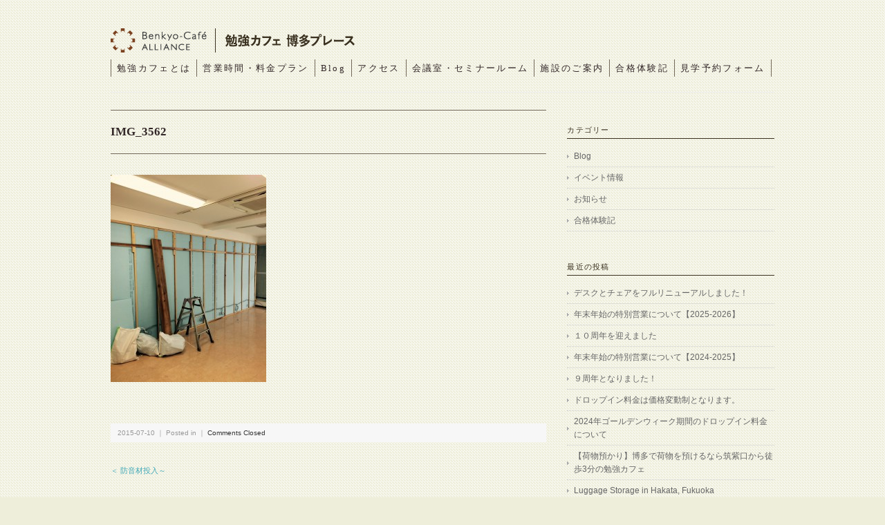

--- FILE ---
content_type: text/html; charset=UTF-8
request_url: https://benkyo-cafe-hakata.com/20150710/img_3562/
body_size: 43899
content:
<!DOCTYPE html>
<html>
<head>
<script async src="https://s.yimg.jp/images/listing/tool/cv/ytag.js"></script>
<script>
window.yjDataLayer = window.yjDataLayer || [];
function ytag() { yjDataLayer.push(arguments); }
ytag({"type":"ycl_cookie"});
</script>
<meta name="google-site-verification" content="NK_6l4K8Hc36XCfFNTzSCB6zhTpIMzbl7FqfZUFFbzA" />
<title>IMG_3562 | 博多駅から徒歩3分の自習室 勉強カフェ博多プレース - 博多駅から徒歩3分の自習室 勉強カフェ博多プレース</title>
<meta charset="utf-8">
<meta name="viewport" content="width=device-width, initial-scale=1.0">

<link rel="stylesheet" href="https://benkyo-cafe-hakata.com/wp-content/themes/flora/responsive.css" type="text/css" media="screen, print" />
<link rel="stylesheet" href="https://benkyo-cafe-hakata.com/wp-content/themes/flora/style.css" type="text/css" media="screen, print" />
<link rel="alternate" type="application/atom+xml" title="博多駅から徒歩3分の自習室 勉強カフェ博多プレース Atom Feed" href="https://benkyo-cafe-hakata.com/feed/atom/" />
<link rel="alternate" type="application/rss+xml" title="博多駅から徒歩3分の自習室 勉強カフェ博多プレース RSS Feed" href="https://benkyo-cafe-hakata.com/feed/" />
<!--[if lt IE 9]>
<script src="http://html5shiv.googlecode.com/svn/trunk/html5.js"></script>
<![endif]-->

		<!-- All in One SEO 4.9.3 - aioseo.com -->
	<meta name="robots" content="max-image-preview:large" />
	<meta name="author" content="bca_hakata"/>
	<link rel="canonical" href="https://benkyo-cafe-hakata.com/20150710/img_3562/" />
	<meta name="generator" content="All in One SEO (AIOSEO) 4.9.3" />
		<meta property="og:locale" content="ja_JP" />
		<meta property="og:site_name" content="勉強カフェ アライアンス博多プレース" />
		<meta property="og:type" content="article" />
		<meta property="og:title" content="IMG_3562 | 博多駅から徒歩3分の自習室 勉強カフェ博多プレース" />
		<meta property="og:url" content="https://benkyo-cafe-hakata.com/20150710/img_3562/" />
		<meta property="fb:admins" content="2401693119882342" />
		<meta property="article:published_time" content="2015-07-10T03:46:15+00:00" />
		<meta property="article:modified_time" content="2015-07-10T03:46:15+00:00" />
		<meta property="article:publisher" content="https://www.facebook.com/bca.hakata/" />
		<meta name="twitter:card" content="summary_large_image" />
		<meta name="twitter:site" content="@bca_hakata" />
		<meta name="twitter:title" content="IMG_3562 | 博多駅から徒歩3分の自習室 勉強カフェ博多プレース" />
		<meta name="twitter:creator" content="@bca_hakata" />
		<meta name="twitter:image" content="https://benkyo-cafe-hakata.com/wp-content/uploads/2021/08/logo_900_426.png" />
		<script type="application/ld+json" class="aioseo-schema">
			{"@context":"https:\/\/schema.org","@graph":[{"@type":"BreadcrumbList","@id":"https:\/\/benkyo-cafe-hakata.com\/20150710\/img_3562\/#breadcrumblist","itemListElement":[{"@type":"ListItem","@id":"https:\/\/benkyo-cafe-hakata.com#listItem","position":1,"name":"\u30db\u30fc\u30e0","item":"https:\/\/benkyo-cafe-hakata.com","nextItem":{"@type":"ListItem","@id":"https:\/\/benkyo-cafe-hakata.com\/20150710\/img_3562\/#listItem","name":"IMG_3562"}},{"@type":"ListItem","@id":"https:\/\/benkyo-cafe-hakata.com\/20150710\/img_3562\/#listItem","position":2,"name":"IMG_3562","previousItem":{"@type":"ListItem","@id":"https:\/\/benkyo-cafe-hakata.com#listItem","name":"\u30db\u30fc\u30e0"}}]},{"@type":"ItemPage","@id":"https:\/\/benkyo-cafe-hakata.com\/20150710\/img_3562\/#itempage","url":"https:\/\/benkyo-cafe-hakata.com\/20150710\/img_3562\/","name":"IMG_3562 | \u535a\u591a\u99c5\u304b\u3089\u5f92\u6b693\u5206\u306e\u81ea\u7fd2\u5ba4 \u52c9\u5f37\u30ab\u30d5\u30a7\u535a\u591a\u30d7\u30ec\u30fc\u30b9","inLanguage":"ja","isPartOf":{"@id":"https:\/\/benkyo-cafe-hakata.com\/#website"},"breadcrumb":{"@id":"https:\/\/benkyo-cafe-hakata.com\/20150710\/img_3562\/#breadcrumblist"},"author":{"@id":"https:\/\/benkyo-cafe-hakata.com\/author\/bca_hakata\/#author"},"creator":{"@id":"https:\/\/benkyo-cafe-hakata.com\/author\/bca_hakata\/#author"},"datePublished":"2015-07-10T12:46:15+09:00","dateModified":"2015-07-10T12:46:15+09:00"},{"@type":"Organization","@id":"https:\/\/benkyo-cafe-hakata.com\/#organization","name":"\u52c9\u5f37\u30ab\u30d5\u30a7\u535a\u591a\u30d7\u30ec\u30fc\u30b9","description":"\u52c9\u5f37\u306b\u96c6\u4e2d\u3067\u304d\u308b\u9b54\u6cd5\u306e\u7a7a\u9593","url":"https:\/\/benkyo-cafe-hakata.com\/","telephone":"+81924097433","logo":{"@type":"ImageObject","url":"https:\/\/benkyo-cafe-hakata.com\/wp-content\/uploads\/2021\/08\/logo_900_426.png","@id":"https:\/\/benkyo-cafe-hakata.com\/20150710\/img_3562\/#organizationLogo","width":900,"height":426},"image":{"@id":"https:\/\/benkyo-cafe-hakata.com\/20150710\/img_3562\/#organizationLogo"},"sameAs":["https:\/\/www.facebook.com\/bca.hakata\/","https:\/\/twitter.com\/bca_hakata"]},{"@type":"Person","@id":"https:\/\/benkyo-cafe-hakata.com\/author\/bca_hakata\/#author","url":"https:\/\/benkyo-cafe-hakata.com\/author\/bca_hakata\/","name":"bca_hakata","image":{"@type":"ImageObject","@id":"https:\/\/benkyo-cafe-hakata.com\/20150710\/img_3562\/#authorImage","url":"https:\/\/secure.gravatar.com\/avatar\/bb21fbd207f84725a66903b9c8ee7d695ccbc6e3721cfe19a941e1861bdaea49?s=96&d=mm&r=g","width":96,"height":96,"caption":"bca_hakata"}},{"@type":"WebSite","@id":"https:\/\/benkyo-cafe-hakata.com\/#website","url":"https:\/\/benkyo-cafe-hakata.com\/","name":"\u535a\u591a\u99c5\u304b\u3089\u5f92\u6b693\u5206\u306e\u81ea\u7fd2\u5ba4 \u52c9\u5f37\u30ab\u30d5\u30a7\u535a\u591a\u30d7\u30ec\u30fc\u30b9","description":"\u52c9\u5f37\u306b\u96c6\u4e2d\u3067\u304d\u308b\u9b54\u6cd5\u306e\u7a7a\u9593","inLanguage":"ja","publisher":{"@id":"https:\/\/benkyo-cafe-hakata.com\/#organization"}}]}
		</script>
		<!-- All in One SEO -->

<link rel='dns-prefetch' href='//ajax.googleapis.com' />
<link rel="alternate" title="oEmbed (JSON)" type="application/json+oembed" href="https://benkyo-cafe-hakata.com/wp-json/oembed/1.0/embed?url=https%3A%2F%2Fbenkyo-cafe-hakata.com%2F20150710%2Fimg_3562%2F" />
<link rel="alternate" title="oEmbed (XML)" type="text/xml+oembed" href="https://benkyo-cafe-hakata.com/wp-json/oembed/1.0/embed?url=https%3A%2F%2Fbenkyo-cafe-hakata.com%2F20150710%2Fimg_3562%2F&#038;format=xml" />
<style id='wp-img-auto-sizes-contain-inline-css' type='text/css'>
img:is([sizes=auto i],[sizes^="auto," i]){contain-intrinsic-size:3000px 1500px}
/*# sourceURL=wp-img-auto-sizes-contain-inline-css */
</style>
<style id='wp-emoji-styles-inline-css' type='text/css'>

	img.wp-smiley, img.emoji {
		display: inline !important;
		border: none !important;
		box-shadow: none !important;
		height: 1em !important;
		width: 1em !important;
		margin: 0 0.07em !important;
		vertical-align: -0.1em !important;
		background: none !important;
		padding: 0 !important;
	}
/*# sourceURL=wp-emoji-styles-inline-css */
</style>
<style id='wp-block-library-inline-css' type='text/css'>
:root{--wp-block-synced-color:#7a00df;--wp-block-synced-color--rgb:122,0,223;--wp-bound-block-color:var(--wp-block-synced-color);--wp-editor-canvas-background:#ddd;--wp-admin-theme-color:#007cba;--wp-admin-theme-color--rgb:0,124,186;--wp-admin-theme-color-darker-10:#006ba1;--wp-admin-theme-color-darker-10--rgb:0,107,160.5;--wp-admin-theme-color-darker-20:#005a87;--wp-admin-theme-color-darker-20--rgb:0,90,135;--wp-admin-border-width-focus:2px}@media (min-resolution:192dpi){:root{--wp-admin-border-width-focus:1.5px}}.wp-element-button{cursor:pointer}:root .has-very-light-gray-background-color{background-color:#eee}:root .has-very-dark-gray-background-color{background-color:#313131}:root .has-very-light-gray-color{color:#eee}:root .has-very-dark-gray-color{color:#313131}:root .has-vivid-green-cyan-to-vivid-cyan-blue-gradient-background{background:linear-gradient(135deg,#00d084,#0693e3)}:root .has-purple-crush-gradient-background{background:linear-gradient(135deg,#34e2e4,#4721fb 50%,#ab1dfe)}:root .has-hazy-dawn-gradient-background{background:linear-gradient(135deg,#faaca8,#dad0ec)}:root .has-subdued-olive-gradient-background{background:linear-gradient(135deg,#fafae1,#67a671)}:root .has-atomic-cream-gradient-background{background:linear-gradient(135deg,#fdd79a,#004a59)}:root .has-nightshade-gradient-background{background:linear-gradient(135deg,#330968,#31cdcf)}:root .has-midnight-gradient-background{background:linear-gradient(135deg,#020381,#2874fc)}:root{--wp--preset--font-size--normal:16px;--wp--preset--font-size--huge:42px}.has-regular-font-size{font-size:1em}.has-larger-font-size{font-size:2.625em}.has-normal-font-size{font-size:var(--wp--preset--font-size--normal)}.has-huge-font-size{font-size:var(--wp--preset--font-size--huge)}.has-text-align-center{text-align:center}.has-text-align-left{text-align:left}.has-text-align-right{text-align:right}.has-fit-text{white-space:nowrap!important}#end-resizable-editor-section{display:none}.aligncenter{clear:both}.items-justified-left{justify-content:flex-start}.items-justified-center{justify-content:center}.items-justified-right{justify-content:flex-end}.items-justified-space-between{justify-content:space-between}.screen-reader-text{border:0;clip-path:inset(50%);height:1px;margin:-1px;overflow:hidden;padding:0;position:absolute;width:1px;word-wrap:normal!important}.screen-reader-text:focus{background-color:#ddd;clip-path:none;color:#444;display:block;font-size:1em;height:auto;left:5px;line-height:normal;padding:15px 23px 14px;text-decoration:none;top:5px;width:auto;z-index:100000}html :where(.has-border-color){border-style:solid}html :where([style*=border-top-color]){border-top-style:solid}html :where([style*=border-right-color]){border-right-style:solid}html :where([style*=border-bottom-color]){border-bottom-style:solid}html :where([style*=border-left-color]){border-left-style:solid}html :where([style*=border-width]){border-style:solid}html :where([style*=border-top-width]){border-top-style:solid}html :where([style*=border-right-width]){border-right-style:solid}html :where([style*=border-bottom-width]){border-bottom-style:solid}html :where([style*=border-left-width]){border-left-style:solid}html :where(img[class*=wp-image-]){height:auto;max-width:100%}:where(figure){margin:0 0 1em}html :where(.is-position-sticky){--wp-admin--admin-bar--position-offset:var(--wp-admin--admin-bar--height,0px)}@media screen and (max-width:600px){html :where(.is-position-sticky){--wp-admin--admin-bar--position-offset:0px}}

/*# sourceURL=wp-block-library-inline-css */
</style><style id='wp-block-spacer-inline-css' type='text/css'>
.wp-block-spacer{clear:both}
/*# sourceURL=https://benkyo-cafe-hakata.com/wp-includes/blocks/spacer/style.min.css */
</style>
<style id='global-styles-inline-css' type='text/css'>
:root{--wp--preset--aspect-ratio--square: 1;--wp--preset--aspect-ratio--4-3: 4/3;--wp--preset--aspect-ratio--3-4: 3/4;--wp--preset--aspect-ratio--3-2: 3/2;--wp--preset--aspect-ratio--2-3: 2/3;--wp--preset--aspect-ratio--16-9: 16/9;--wp--preset--aspect-ratio--9-16: 9/16;--wp--preset--color--black: #000000;--wp--preset--color--cyan-bluish-gray: #abb8c3;--wp--preset--color--white: #ffffff;--wp--preset--color--pale-pink: #f78da7;--wp--preset--color--vivid-red: #cf2e2e;--wp--preset--color--luminous-vivid-orange: #ff6900;--wp--preset--color--luminous-vivid-amber: #fcb900;--wp--preset--color--light-green-cyan: #7bdcb5;--wp--preset--color--vivid-green-cyan: #00d084;--wp--preset--color--pale-cyan-blue: #8ed1fc;--wp--preset--color--vivid-cyan-blue: #0693e3;--wp--preset--color--vivid-purple: #9b51e0;--wp--preset--gradient--vivid-cyan-blue-to-vivid-purple: linear-gradient(135deg,rgb(6,147,227) 0%,rgb(155,81,224) 100%);--wp--preset--gradient--light-green-cyan-to-vivid-green-cyan: linear-gradient(135deg,rgb(122,220,180) 0%,rgb(0,208,130) 100%);--wp--preset--gradient--luminous-vivid-amber-to-luminous-vivid-orange: linear-gradient(135deg,rgb(252,185,0) 0%,rgb(255,105,0) 100%);--wp--preset--gradient--luminous-vivid-orange-to-vivid-red: linear-gradient(135deg,rgb(255,105,0) 0%,rgb(207,46,46) 100%);--wp--preset--gradient--very-light-gray-to-cyan-bluish-gray: linear-gradient(135deg,rgb(238,238,238) 0%,rgb(169,184,195) 100%);--wp--preset--gradient--cool-to-warm-spectrum: linear-gradient(135deg,rgb(74,234,220) 0%,rgb(151,120,209) 20%,rgb(207,42,186) 40%,rgb(238,44,130) 60%,rgb(251,105,98) 80%,rgb(254,248,76) 100%);--wp--preset--gradient--blush-light-purple: linear-gradient(135deg,rgb(255,206,236) 0%,rgb(152,150,240) 100%);--wp--preset--gradient--blush-bordeaux: linear-gradient(135deg,rgb(254,205,165) 0%,rgb(254,45,45) 50%,rgb(107,0,62) 100%);--wp--preset--gradient--luminous-dusk: linear-gradient(135deg,rgb(255,203,112) 0%,rgb(199,81,192) 50%,rgb(65,88,208) 100%);--wp--preset--gradient--pale-ocean: linear-gradient(135deg,rgb(255,245,203) 0%,rgb(182,227,212) 50%,rgb(51,167,181) 100%);--wp--preset--gradient--electric-grass: linear-gradient(135deg,rgb(202,248,128) 0%,rgb(113,206,126) 100%);--wp--preset--gradient--midnight: linear-gradient(135deg,rgb(2,3,129) 0%,rgb(40,116,252) 100%);--wp--preset--font-size--small: 13px;--wp--preset--font-size--medium: 20px;--wp--preset--font-size--large: 36px;--wp--preset--font-size--x-large: 42px;--wp--preset--spacing--20: 0.44rem;--wp--preset--spacing--30: 0.67rem;--wp--preset--spacing--40: 1rem;--wp--preset--spacing--50: 1.5rem;--wp--preset--spacing--60: 2.25rem;--wp--preset--spacing--70: 3.38rem;--wp--preset--spacing--80: 5.06rem;--wp--preset--shadow--natural: 6px 6px 9px rgba(0, 0, 0, 0.2);--wp--preset--shadow--deep: 12px 12px 50px rgba(0, 0, 0, 0.4);--wp--preset--shadow--sharp: 6px 6px 0px rgba(0, 0, 0, 0.2);--wp--preset--shadow--outlined: 6px 6px 0px -3px rgb(255, 255, 255), 6px 6px rgb(0, 0, 0);--wp--preset--shadow--crisp: 6px 6px 0px rgb(0, 0, 0);}:where(.is-layout-flex){gap: 0.5em;}:where(.is-layout-grid){gap: 0.5em;}body .is-layout-flex{display: flex;}.is-layout-flex{flex-wrap: wrap;align-items: center;}.is-layout-flex > :is(*, div){margin: 0;}body .is-layout-grid{display: grid;}.is-layout-grid > :is(*, div){margin: 0;}:where(.wp-block-columns.is-layout-flex){gap: 2em;}:where(.wp-block-columns.is-layout-grid){gap: 2em;}:where(.wp-block-post-template.is-layout-flex){gap: 1.25em;}:where(.wp-block-post-template.is-layout-grid){gap: 1.25em;}.has-black-color{color: var(--wp--preset--color--black) !important;}.has-cyan-bluish-gray-color{color: var(--wp--preset--color--cyan-bluish-gray) !important;}.has-white-color{color: var(--wp--preset--color--white) !important;}.has-pale-pink-color{color: var(--wp--preset--color--pale-pink) !important;}.has-vivid-red-color{color: var(--wp--preset--color--vivid-red) !important;}.has-luminous-vivid-orange-color{color: var(--wp--preset--color--luminous-vivid-orange) !important;}.has-luminous-vivid-amber-color{color: var(--wp--preset--color--luminous-vivid-amber) !important;}.has-light-green-cyan-color{color: var(--wp--preset--color--light-green-cyan) !important;}.has-vivid-green-cyan-color{color: var(--wp--preset--color--vivid-green-cyan) !important;}.has-pale-cyan-blue-color{color: var(--wp--preset--color--pale-cyan-blue) !important;}.has-vivid-cyan-blue-color{color: var(--wp--preset--color--vivid-cyan-blue) !important;}.has-vivid-purple-color{color: var(--wp--preset--color--vivid-purple) !important;}.has-black-background-color{background-color: var(--wp--preset--color--black) !important;}.has-cyan-bluish-gray-background-color{background-color: var(--wp--preset--color--cyan-bluish-gray) !important;}.has-white-background-color{background-color: var(--wp--preset--color--white) !important;}.has-pale-pink-background-color{background-color: var(--wp--preset--color--pale-pink) !important;}.has-vivid-red-background-color{background-color: var(--wp--preset--color--vivid-red) !important;}.has-luminous-vivid-orange-background-color{background-color: var(--wp--preset--color--luminous-vivid-orange) !important;}.has-luminous-vivid-amber-background-color{background-color: var(--wp--preset--color--luminous-vivid-amber) !important;}.has-light-green-cyan-background-color{background-color: var(--wp--preset--color--light-green-cyan) !important;}.has-vivid-green-cyan-background-color{background-color: var(--wp--preset--color--vivid-green-cyan) !important;}.has-pale-cyan-blue-background-color{background-color: var(--wp--preset--color--pale-cyan-blue) !important;}.has-vivid-cyan-blue-background-color{background-color: var(--wp--preset--color--vivid-cyan-blue) !important;}.has-vivid-purple-background-color{background-color: var(--wp--preset--color--vivid-purple) !important;}.has-black-border-color{border-color: var(--wp--preset--color--black) !important;}.has-cyan-bluish-gray-border-color{border-color: var(--wp--preset--color--cyan-bluish-gray) !important;}.has-white-border-color{border-color: var(--wp--preset--color--white) !important;}.has-pale-pink-border-color{border-color: var(--wp--preset--color--pale-pink) !important;}.has-vivid-red-border-color{border-color: var(--wp--preset--color--vivid-red) !important;}.has-luminous-vivid-orange-border-color{border-color: var(--wp--preset--color--luminous-vivid-orange) !important;}.has-luminous-vivid-amber-border-color{border-color: var(--wp--preset--color--luminous-vivid-amber) !important;}.has-light-green-cyan-border-color{border-color: var(--wp--preset--color--light-green-cyan) !important;}.has-vivid-green-cyan-border-color{border-color: var(--wp--preset--color--vivid-green-cyan) !important;}.has-pale-cyan-blue-border-color{border-color: var(--wp--preset--color--pale-cyan-blue) !important;}.has-vivid-cyan-blue-border-color{border-color: var(--wp--preset--color--vivid-cyan-blue) !important;}.has-vivid-purple-border-color{border-color: var(--wp--preset--color--vivid-purple) !important;}.has-vivid-cyan-blue-to-vivid-purple-gradient-background{background: var(--wp--preset--gradient--vivid-cyan-blue-to-vivid-purple) !important;}.has-light-green-cyan-to-vivid-green-cyan-gradient-background{background: var(--wp--preset--gradient--light-green-cyan-to-vivid-green-cyan) !important;}.has-luminous-vivid-amber-to-luminous-vivid-orange-gradient-background{background: var(--wp--preset--gradient--luminous-vivid-amber-to-luminous-vivid-orange) !important;}.has-luminous-vivid-orange-to-vivid-red-gradient-background{background: var(--wp--preset--gradient--luminous-vivid-orange-to-vivid-red) !important;}.has-very-light-gray-to-cyan-bluish-gray-gradient-background{background: var(--wp--preset--gradient--very-light-gray-to-cyan-bluish-gray) !important;}.has-cool-to-warm-spectrum-gradient-background{background: var(--wp--preset--gradient--cool-to-warm-spectrum) !important;}.has-blush-light-purple-gradient-background{background: var(--wp--preset--gradient--blush-light-purple) !important;}.has-blush-bordeaux-gradient-background{background: var(--wp--preset--gradient--blush-bordeaux) !important;}.has-luminous-dusk-gradient-background{background: var(--wp--preset--gradient--luminous-dusk) !important;}.has-pale-ocean-gradient-background{background: var(--wp--preset--gradient--pale-ocean) !important;}.has-electric-grass-gradient-background{background: var(--wp--preset--gradient--electric-grass) !important;}.has-midnight-gradient-background{background: var(--wp--preset--gradient--midnight) !important;}.has-small-font-size{font-size: var(--wp--preset--font-size--small) !important;}.has-medium-font-size{font-size: var(--wp--preset--font-size--medium) !important;}.has-large-font-size{font-size: var(--wp--preset--font-size--large) !important;}.has-x-large-font-size{font-size: var(--wp--preset--font-size--x-large) !important;}
/*# sourceURL=global-styles-inline-css */
</style>

<style id='classic-theme-styles-inline-css' type='text/css'>
/*! This file is auto-generated */
.wp-block-button__link{color:#fff;background-color:#32373c;border-radius:9999px;box-shadow:none;text-decoration:none;padding:calc(.667em + 2px) calc(1.333em + 2px);font-size:1.125em}.wp-block-file__button{background:#32373c;color:#fff;text-decoration:none}
/*# sourceURL=/wp-includes/css/classic-themes.min.css */
</style>
<link rel='stylesheet' id='easy_table_style-css' href='https://benkyo-cafe-hakata.com/wp-content/plugins/easy-table/themes/cuscosky/style.css?ver=1.8' type='text/css' media='all' />
<script type="text/javascript" src="http://ajax.googleapis.com/ajax/libs/jquery/1.7.1/jquery.min.js?ver=1.7.1" id="jquery-js"></script>
<link rel="https://api.w.org/" href="https://benkyo-cafe-hakata.com/wp-json/" /><link rel="alternate" title="JSON" type="application/json" href="https://benkyo-cafe-hakata.com/wp-json/wp/v2/media/243" /><link rel='shortlink' href='https://benkyo-cafe-hakata.com/?p=243' />
<style type="text/css" id="custom-background-css">
body.custom-background { background-color: #eeeeda; background-image: url("https://benkyo-cafe-hakata.com/wp-content/uploads/2015/06/bg.png"); background-position: left top; background-size: auto; background-repeat: repeat; background-attachment: scroll; }
</style>
	<link rel="icon" href="https://benkyo-cafe-hakata.com/wp-content/uploads/2018/01/cropped-favicon-32x32.png" sizes="32x32" />
<link rel="icon" href="https://benkyo-cafe-hakata.com/wp-content/uploads/2018/01/cropped-favicon-192x192.png" sizes="192x192" />
<link rel="apple-touch-icon" href="https://benkyo-cafe-hakata.com/wp-content/uploads/2018/01/cropped-favicon-180x180.png" />
<meta name="msapplication-TileImage" content="https://benkyo-cafe-hakata.com/wp-content/uploads/2018/01/cropped-favicon-270x270.png" />
		<style type="text/css" id="wp-custom-css">
			a.button{
   display:block;
   padding:10px;
   margin:0 auto;
   color:#337ab7;/* 文字色 */
   text-align:center;
   font-size:20px;
   font-weight: bold;
   border-radius: 0px;   
   text-decoration: none;
   width: 60%;
   border: 5px solid #337ab7;/*枠*/
}
/* マウスオーバー時 */
a.button:hover{
   color:#ffffff!important;
   background: #337ab7;/* 反転背景色 */
}

.th-nowrap{
  white-space: nowrap;
}

.td-nowrap{
  white-space: nowrap;
}
		</style>
		<script type="text/javascript" src="https://benkyo-cafe-hakata.com/wp-content/themes/flora/jquery/scrolltopcontrol.js"></script>
<script type="text/javascript">
 $().ready(function() {
   $(document).ready(
     function(){
     $("a img").hover(function(){
     $(this).fadeTo(200, 0.5);
     },function(){
     $(this).fadeTo(300, 1.0);
     });
   });
 });
	
</script>
<!-- Global site tag (gtag.js) - Google Analytics -->
<script async src="https://www.googletagmanager.com/gtag/js?id=UA-143097336-1">
</script>
<script>
  window.dataLayer = window.dataLayer || [];
  function gtag(){dataLayer.push(arguments);}
  gtag('js', new Date());

  gtag('config', 'UA-143097336-1');
</script>

<!-- Global site tag (gtag.js) - Google Ads: 943299851 -->
<script async src="https://www.googletagmanager.com/gtag/js?id=AW-943299851"></script>
<script>
  window.dataLayer = window.dataLayer || [];
  function gtag(){dataLayer.push(arguments);}
  gtag('js', new Date());

  gtag('config', 'AW-943299851');
</script>

<!-- Global site tag (gtag.js) - Google Analytics -->
<script async src="https://www.googletagmanager.com/gtag/js?id=G-XCLKL748LV"></script>
<script>
  window.dataLayer = window.dataLayer || [];
  function gtag(){dataLayer.push(arguments);}
  gtag('js', new Date());

  gtag('config', 'G-XCLKL748LV');
</script>

<!-- Event snippet for ドロップイン申し込み conversion page -->
<script>
  window.addEventListener('DOMContentLoaded', function() {
    document.querySelectorAll('[href*="script.google.com/a/macros/benkyo-cafe-hakata.com/s/AKfycbyGc9wKh48_hg48F_maf9YSSmobP4xL76qGn9JKCkHzsyxtO5gveUDEkdl1HbOEWpteQw/exec"]').forEach(function(link){
      link.addEventListener('click', function() {
        gtag('event', 'conversion', {'send_to': 'AW-943299851/A9znCIPGs7QbEIu65sED'});
      });
    });
  });
</script>
	
</head>

<body class="attachment wp-singular attachment-template-default single single-attachment postid-243 attachmentid-243 attachment-jpeg custom-background wp-theme-flora">
<!-- 全体warapper -->
<div class="wrapper">

<!-- ヘッダー -->
<header id="header">

<!-- ロゴ -->
<h1 class="logo">
<a href="https://benkyo-cafe-hakata.com" title="博多駅から徒歩3分の自習室 勉強カフェ博多プレース"><img src="https://benkyo-cafe-hakata.com//wp-content/uploads/2015/06/bca_hakata_logo.png" alt="博多駅から徒歩3分の自習室 勉強カフェ博多プレース"/></a>
</h1>
<!-- / ロゴ -->

<!-- トップナビゲーション -->
<nav id="nav">
<ul id="topnav">
<li><div class="menu-header"><ul id="menu-topnav" class="menu"><li id="menu-item-21" class="menu-item menu-item-type-post_type menu-item-object-page menu-item-21"><a href="https://benkyo-cafe-hakata.com/about/">勉強カフェとは</a></li>
<li id="menu-item-22" class="menu-item menu-item-type-post_type menu-item-object-page menu-item-22"><a href="https://benkyo-cafe-hakata.com/plan/">営業時間・料金プラン</a></li>
<li id="menu-item-24" class="menu-item menu-item-type-taxonomy menu-item-object-category menu-item-24"><a href="https://benkyo-cafe-hakata.com/category/blog/">Blog</a></li>
<li id="menu-item-23" class="menu-item menu-item-type-post_type menu-item-object-page menu-item-23"><a href="https://benkyo-cafe-hakata.com/access/">アクセス</a></li>
<li id="menu-item-474" class="menu-item menu-item-type-post_type menu-item-object-page menu-item-474"><a href="https://benkyo-cafe-hakata.com/seminarroom/">会議室・セミナールーム</a></li>
<li id="menu-item-516" class="menu-item menu-item-type-post_type menu-item-object-page menu-item-516"><a href="https://benkyo-cafe-hakata.com/facility/">施設のご案内</a></li>
<li id="menu-item-8281" class="menu-item menu-item-type-taxonomy menu-item-object-category menu-item-8281"><a href="https://benkyo-cafe-hakata.com/category/success-stories/">合格体験記</a></li>
<li id="menu-item-5807" class="menu-item menu-item-type-post_type menu-item-object-page menu-item-5807"><a href="https://benkyo-cafe-hakata.com/entry-form/">見学予約フォーム</a></li>
</ul></div></li>
</ul>
</nav>
<!-- / トップナビゲーション -->

</header>
<!-- / ヘッダー -->
<!-- メインwrap -->
<div id="main">


<!-- コンテンツブロック -->
<div class="row">


<!-- 本文エリア -->
<article class="twothird">

<!-- ページタイトル -->
<h2 class="pagetitle"></h2>
<!-- / ページタイトル -->


<!-- 投稿 -->
<h3 class="blog-title">IMG_3562</h3>

<p class="attachment"><a href='https://benkyo-cafe-hakata.com/wp-content/uploads/2015/07/IMG_3562.jpg'><img fetchpriority="high" decoding="async" width="225" height="300" src="https://benkyo-cafe-hakata.com/wp-content/uploads/2015/07/IMG_3562-225x300.jpg" class="attachment-medium size-medium" alt="" srcset="https://benkyo-cafe-hakata.com/wp-content/uploads/2015/07/IMG_3562-225x300.jpg 225w, https://benkyo-cafe-hakata.com/wp-content/uploads/2015/07/IMG_3562-768x1024.jpg 768w" sizes="(max-width: 225px) 100vw, 225px" /></a></p>

<div id="blog-foot">2015-07-10 ｜ Posted in  ｜ <span>Comments Closed</span>　</div>
<!-- / 投稿 -->

<!-- ページャー -->
<div id="next">
<span class="left"><a href="https://benkyo-cafe-hakata.com/20150710/" rel="prev">＜ 防音材投入～</a></span>
<span class="right"></span>
<div class="clear"></div>
</div>
<!-- / ページャー -->

<!-- コメントエリア -->


<!-- / コメントエリア -->

<!-- 投稿が無い場合 -->
<!-- 投稿が無い場合 -->


</article>
<!-- / 本文エリア -->


<!-- サイドエリア -->
<article class="third">

<!-- サイドバー -->
<div id="sidebar">

<div id="sidebox">
<div id="categories-2" class="widget widget_categories"><div class="sidebar-title">カテゴリー</div>
			<ul>
					<li class="cat-item cat-item-2"><a href="https://benkyo-cafe-hakata.com/category/blog/">Blog</a>
</li>
	<li class="cat-item cat-item-4"><a href="https://benkyo-cafe-hakata.com/category/gallery/">イベント情報</a>
</li>
	<li class="cat-item cat-item-3"><a href="https://benkyo-cafe-hakata.com/category/news/">お知らせ</a>
</li>
	<li class="cat-item cat-item-33"><a href="https://benkyo-cafe-hakata.com/category/success-stories/">合格体験記</a>
</li>
			</ul>

			</div><div id="block-37" class="widget widget_block">
<div style="height:40px" aria-hidden="true" class="wp-block-spacer"></div>
</div>
		<div id="recent-posts-2" class="widget widget_recent_entries">
		<div class="sidebar-title">最近の投稿</div>
		<ul>
											<li>
					<a href="https://benkyo-cafe-hakata.com/renewal-desk-chair/">デスクとチェアをフルリニューアルしました！</a>
									</li>
											<li>
					<a href="https://benkyo-cafe-hakata.com/nenmatsu-nenshi-2025-2026/">年末年始の特別営業について【2025-2026】</a>
									</li>
											<li>
					<a href="https://benkyo-cafe-hakata.com/%ef%bc%91%ef%bc%90%e5%91%a8%e5%b9%b4%e3%81%a8%e3%81%aa%e3%82%8a%e3%81%be%e3%81%97%e3%81%9f/">１０周年を迎えました</a>
									</li>
											<li>
					<a href="https://benkyo-cafe-hakata.com/nenmatsu-nenshi-2024-2025/">年末年始の特別営業について【2024-2025】</a>
									</li>
											<li>
					<a href="https://benkyo-cafe-hakata.com/%ef%bc%99%e5%91%a8%e5%b9%b4%e3%81%a8%e3%81%aa%e3%82%8a%e3%81%be%e3%81%97%e3%81%9f%ef%bc%81/">９周年となりました！</a>
									</li>
											<li>
					<a href="https://benkyo-cafe-hakata.com/dropin-dynamic-pricing/">ドロップイン料金は価格変動制となります。</a>
									</li>
											<li>
					<a href="https://benkyo-cafe-hakata.com/goldenweek-2024/">2024年ゴールデンウィーク期間のドロップイン料金について</a>
									</li>
											<li>
					<a href="https://benkyo-cafe-hakata.com/luggage-storage-hakata/">【荷物預かり】博多で荷物を預けるなら筑紫口から徒歩3分の勉強カフェ</a>
									</li>
											<li>
					<a href="https://benkyo-cafe-hakata.com/luggage-storage-in-hakata-fukuoka/">Luggage Storage in Hakata, Fukuoka</a>
									</li>
											<li>
					<a href="https://benkyo-cafe-hakata.com/update-dropin-price/">ドロップイン料金改定のお知らせ(2024年3月1日より)</a>
									</li>
					</ul>

		</div><div id="block-38" class="widget widget_block">
<div style="height:40px" aria-hidden="true" class="wp-block-spacer"></div>
</div><div id="archives-2" class="widget widget_archive"><div class="sidebar-title">アーカイブ</div>
			<ul>
					<li><a href='https://benkyo-cafe-hakata.com/2025/12/'>2025年12月</a></li>
	<li><a href='https://benkyo-cafe-hakata.com/2025/11/'>2025年11月</a></li>
	<li><a href='https://benkyo-cafe-hakata.com/2025/08/'>2025年8月</a></li>
	<li><a href='https://benkyo-cafe-hakata.com/2024/11/'>2024年11月</a></li>
	<li><a href='https://benkyo-cafe-hakata.com/2024/08/'>2024年8月</a></li>
	<li><a href='https://benkyo-cafe-hakata.com/2024/06/'>2024年6月</a></li>
	<li><a href='https://benkyo-cafe-hakata.com/2024/04/'>2024年4月</a></li>
	<li><a href='https://benkyo-cafe-hakata.com/2024/03/'>2024年3月</a></li>
	<li><a href='https://benkyo-cafe-hakata.com/2024/02/'>2024年2月</a></li>
	<li><a href='https://benkyo-cafe-hakata.com/2023/11/'>2023年11月</a></li>
	<li><a href='https://benkyo-cafe-hakata.com/2023/10/'>2023年10月</a></li>
	<li><a href='https://benkyo-cafe-hakata.com/2023/08/'>2023年8月</a></li>
	<li><a href='https://benkyo-cafe-hakata.com/2023/05/'>2023年5月</a></li>
	<li><a href='https://benkyo-cafe-hakata.com/2023/01/'>2023年1月</a></li>
	<li><a href='https://benkyo-cafe-hakata.com/2022/11/'>2022年11月</a></li>
	<li><a href='https://benkyo-cafe-hakata.com/2022/10/'>2022年10月</a></li>
	<li><a href='https://benkyo-cafe-hakata.com/2022/08/'>2022年8月</a></li>
	<li><a href='https://benkyo-cafe-hakata.com/2022/03/'>2022年3月</a></li>
	<li><a href='https://benkyo-cafe-hakata.com/2022/02/'>2022年2月</a></li>
	<li><a href='https://benkyo-cafe-hakata.com/2021/12/'>2021年12月</a></li>
	<li><a href='https://benkyo-cafe-hakata.com/2021/11/'>2021年11月</a></li>
	<li><a href='https://benkyo-cafe-hakata.com/2021/10/'>2021年10月</a></li>
	<li><a href='https://benkyo-cafe-hakata.com/2021/08/'>2021年8月</a></li>
	<li><a href='https://benkyo-cafe-hakata.com/2021/07/'>2021年7月</a></li>
	<li><a href='https://benkyo-cafe-hakata.com/2021/05/'>2021年5月</a></li>
	<li><a href='https://benkyo-cafe-hakata.com/2021/04/'>2021年4月</a></li>
	<li><a href='https://benkyo-cafe-hakata.com/2021/03/'>2021年3月</a></li>
	<li><a href='https://benkyo-cafe-hakata.com/2021/02/'>2021年2月</a></li>
	<li><a href='https://benkyo-cafe-hakata.com/2021/01/'>2021年1月</a></li>
	<li><a href='https://benkyo-cafe-hakata.com/2020/12/'>2020年12月</a></li>
	<li><a href='https://benkyo-cafe-hakata.com/2020/11/'>2020年11月</a></li>
	<li><a href='https://benkyo-cafe-hakata.com/2020/10/'>2020年10月</a></li>
	<li><a href='https://benkyo-cafe-hakata.com/2020/09/'>2020年9月</a></li>
	<li><a href='https://benkyo-cafe-hakata.com/2020/08/'>2020年8月</a></li>
	<li><a href='https://benkyo-cafe-hakata.com/2020/07/'>2020年7月</a></li>
	<li><a href='https://benkyo-cafe-hakata.com/2020/06/'>2020年6月</a></li>
	<li><a href='https://benkyo-cafe-hakata.com/2020/05/'>2020年5月</a></li>
	<li><a href='https://benkyo-cafe-hakata.com/2020/04/'>2020年4月</a></li>
	<li><a href='https://benkyo-cafe-hakata.com/2020/03/'>2020年3月</a></li>
	<li><a href='https://benkyo-cafe-hakata.com/2020/02/'>2020年2月</a></li>
	<li><a href='https://benkyo-cafe-hakata.com/2020/01/'>2020年1月</a></li>
	<li><a href='https://benkyo-cafe-hakata.com/2019/12/'>2019年12月</a></li>
	<li><a href='https://benkyo-cafe-hakata.com/2019/11/'>2019年11月</a></li>
	<li><a href='https://benkyo-cafe-hakata.com/2019/10/'>2019年10月</a></li>
	<li><a href='https://benkyo-cafe-hakata.com/2019/09/'>2019年9月</a></li>
	<li><a href='https://benkyo-cafe-hakata.com/2019/08/'>2019年8月</a></li>
	<li><a href='https://benkyo-cafe-hakata.com/2019/07/'>2019年7月</a></li>
	<li><a href='https://benkyo-cafe-hakata.com/2019/06/'>2019年6月</a></li>
	<li><a href='https://benkyo-cafe-hakata.com/2019/05/'>2019年5月</a></li>
	<li><a href='https://benkyo-cafe-hakata.com/2019/04/'>2019年4月</a></li>
	<li><a href='https://benkyo-cafe-hakata.com/2019/03/'>2019年3月</a></li>
	<li><a href='https://benkyo-cafe-hakata.com/2019/02/'>2019年2月</a></li>
	<li><a href='https://benkyo-cafe-hakata.com/2019/01/'>2019年1月</a></li>
	<li><a href='https://benkyo-cafe-hakata.com/2018/12/'>2018年12月</a></li>
	<li><a href='https://benkyo-cafe-hakata.com/2018/11/'>2018年11月</a></li>
	<li><a href='https://benkyo-cafe-hakata.com/2018/10/'>2018年10月</a></li>
	<li><a href='https://benkyo-cafe-hakata.com/2018/09/'>2018年9月</a></li>
	<li><a href='https://benkyo-cafe-hakata.com/2018/08/'>2018年8月</a></li>
	<li><a href='https://benkyo-cafe-hakata.com/2018/07/'>2018年7月</a></li>
	<li><a href='https://benkyo-cafe-hakata.com/2018/06/'>2018年6月</a></li>
	<li><a href='https://benkyo-cafe-hakata.com/2018/05/'>2018年5月</a></li>
	<li><a href='https://benkyo-cafe-hakata.com/2018/04/'>2018年4月</a></li>
	<li><a href='https://benkyo-cafe-hakata.com/2018/03/'>2018年3月</a></li>
	<li><a href='https://benkyo-cafe-hakata.com/2018/02/'>2018年2月</a></li>
	<li><a href='https://benkyo-cafe-hakata.com/2018/01/'>2018年1月</a></li>
	<li><a href='https://benkyo-cafe-hakata.com/2017/12/'>2017年12月</a></li>
	<li><a href='https://benkyo-cafe-hakata.com/2017/11/'>2017年11月</a></li>
	<li><a href='https://benkyo-cafe-hakata.com/2017/10/'>2017年10月</a></li>
	<li><a href='https://benkyo-cafe-hakata.com/2017/09/'>2017年9月</a></li>
	<li><a href='https://benkyo-cafe-hakata.com/2017/08/'>2017年8月</a></li>
	<li><a href='https://benkyo-cafe-hakata.com/2017/07/'>2017年7月</a></li>
	<li><a href='https://benkyo-cafe-hakata.com/2017/06/'>2017年6月</a></li>
	<li><a href='https://benkyo-cafe-hakata.com/2017/05/'>2017年5月</a></li>
	<li><a href='https://benkyo-cafe-hakata.com/2017/04/'>2017年4月</a></li>
	<li><a href='https://benkyo-cafe-hakata.com/2017/03/'>2017年3月</a></li>
	<li><a href='https://benkyo-cafe-hakata.com/2017/02/'>2017年2月</a></li>
	<li><a href='https://benkyo-cafe-hakata.com/2017/01/'>2017年1月</a></li>
	<li><a href='https://benkyo-cafe-hakata.com/2016/12/'>2016年12月</a></li>
	<li><a href='https://benkyo-cafe-hakata.com/2016/11/'>2016年11月</a></li>
	<li><a href='https://benkyo-cafe-hakata.com/2016/10/'>2016年10月</a></li>
	<li><a href='https://benkyo-cafe-hakata.com/2016/09/'>2016年9月</a></li>
	<li><a href='https://benkyo-cafe-hakata.com/2016/08/'>2016年8月</a></li>
	<li><a href='https://benkyo-cafe-hakata.com/2016/07/'>2016年7月</a></li>
	<li><a href='https://benkyo-cafe-hakata.com/2016/06/'>2016年6月</a></li>
	<li><a href='https://benkyo-cafe-hakata.com/2016/05/'>2016年5月</a></li>
	<li><a href='https://benkyo-cafe-hakata.com/2016/04/'>2016年4月</a></li>
	<li><a href='https://benkyo-cafe-hakata.com/2016/03/'>2016年3月</a></li>
	<li><a href='https://benkyo-cafe-hakata.com/2016/02/'>2016年2月</a></li>
	<li><a href='https://benkyo-cafe-hakata.com/2016/01/'>2016年1月</a></li>
	<li><a href='https://benkyo-cafe-hakata.com/2015/12/'>2015年12月</a></li>
	<li><a href='https://benkyo-cafe-hakata.com/2015/11/'>2015年11月</a></li>
	<li><a href='https://benkyo-cafe-hakata.com/2015/10/'>2015年10月</a></li>
	<li><a href='https://benkyo-cafe-hakata.com/2015/09/'>2015年9月</a></li>
	<li><a href='https://benkyo-cafe-hakata.com/2015/08/'>2015年8月</a></li>
	<li><a href='https://benkyo-cafe-hakata.com/2015/07/'>2015年7月</a></li>
	<li><a href='https://benkyo-cafe-hakata.com/2015/06/'>2015年6月</a></li>
			</ul>

			</div></div>

</div>
<!-- /  サイドバー  -->
</article>
<!-- / サイドエリア -->


</div>
<!-- / コンテンツブロック -->


</div>
<!-- / メインwrap -->

<!-- フッターエリア -->
<footer id="footer">

<div class="footer-line"></div>

<!-- 勉強カフェ/商標 -->
<div id="footer_logo">
<a href="https://benkyo-cafe.net" target="_blank" title="勉強カフェ"><img src="https://benkyo-cafe-hakata.com/wp-content/uploads/2015/06/bc_logo.png" alt="勉強カフェ"/></a>
</div>
<div id="footer_bc">
勉強カフェ®は株式会社ブックマークスの登録商標です。
勉強カフェ 博多プレースは、<a href="https://benkyo-cafe.com" target="_blank" title="勉強カフェ">勉強カフェアライアンス</a>のメンバーです。<br>
<a href="https://benkyo-cafe-hakata.com/commerce-disclosure-page/">特定商取引法に基づく表記</a>
</div>
<!-- /勉強カフェ/商標 -->

<!-- コピーライト表示 -->
<div id="copyright">
© 博多駅から徒歩3分の自習室 勉強カフェ博多プレース. all rights reserved. 
</div>
<!-- /コピーライト表示 -->

</footer>
<!-- / フッターエリア -->

<script type="speculationrules">
{"prefetch":[{"source":"document","where":{"and":[{"href_matches":"/*"},{"not":{"href_matches":["/wp-*.php","/wp-admin/*","/wp-content/uploads/*","/wp-content/*","/wp-content/plugins/*","/wp-content/themes/flora/*","/*\\?(.+)"]}},{"not":{"selector_matches":"a[rel~=\"nofollow\"]"}},{"not":{"selector_matches":".no-prefetch, .no-prefetch a"}}]},"eagerness":"conservative"}]}
</script>
<script id="wp-emoji-settings" type="application/json">
{"baseUrl":"https://s.w.org/images/core/emoji/17.0.2/72x72/","ext":".png","svgUrl":"https://s.w.org/images/core/emoji/17.0.2/svg/","svgExt":".svg","source":{"concatemoji":"https://benkyo-cafe-hakata.com/wp-includes/js/wp-emoji-release.min.js?ver=6.9"}}
</script>
<script type="module">
/* <![CDATA[ */
/*! This file is auto-generated */
const a=JSON.parse(document.getElementById("wp-emoji-settings").textContent),o=(window._wpemojiSettings=a,"wpEmojiSettingsSupports"),s=["flag","emoji"];function i(e){try{var t={supportTests:e,timestamp:(new Date).valueOf()};sessionStorage.setItem(o,JSON.stringify(t))}catch(e){}}function c(e,t,n){e.clearRect(0,0,e.canvas.width,e.canvas.height),e.fillText(t,0,0);t=new Uint32Array(e.getImageData(0,0,e.canvas.width,e.canvas.height).data);e.clearRect(0,0,e.canvas.width,e.canvas.height),e.fillText(n,0,0);const a=new Uint32Array(e.getImageData(0,0,e.canvas.width,e.canvas.height).data);return t.every((e,t)=>e===a[t])}function p(e,t){e.clearRect(0,0,e.canvas.width,e.canvas.height),e.fillText(t,0,0);var n=e.getImageData(16,16,1,1);for(let e=0;e<n.data.length;e++)if(0!==n.data[e])return!1;return!0}function u(e,t,n,a){switch(t){case"flag":return n(e,"\ud83c\udff3\ufe0f\u200d\u26a7\ufe0f","\ud83c\udff3\ufe0f\u200b\u26a7\ufe0f")?!1:!n(e,"\ud83c\udde8\ud83c\uddf6","\ud83c\udde8\u200b\ud83c\uddf6")&&!n(e,"\ud83c\udff4\udb40\udc67\udb40\udc62\udb40\udc65\udb40\udc6e\udb40\udc67\udb40\udc7f","\ud83c\udff4\u200b\udb40\udc67\u200b\udb40\udc62\u200b\udb40\udc65\u200b\udb40\udc6e\u200b\udb40\udc67\u200b\udb40\udc7f");case"emoji":return!a(e,"\ud83e\u1fac8")}return!1}function f(e,t,n,a){let r;const o=(r="undefined"!=typeof WorkerGlobalScope&&self instanceof WorkerGlobalScope?new OffscreenCanvas(300,150):document.createElement("canvas")).getContext("2d",{willReadFrequently:!0}),s=(o.textBaseline="top",o.font="600 32px Arial",{});return e.forEach(e=>{s[e]=t(o,e,n,a)}),s}function r(e){var t=document.createElement("script");t.src=e,t.defer=!0,document.head.appendChild(t)}a.supports={everything:!0,everythingExceptFlag:!0},new Promise(t=>{let n=function(){try{var e=JSON.parse(sessionStorage.getItem(o));if("object"==typeof e&&"number"==typeof e.timestamp&&(new Date).valueOf()<e.timestamp+604800&&"object"==typeof e.supportTests)return e.supportTests}catch(e){}return null}();if(!n){if("undefined"!=typeof Worker&&"undefined"!=typeof OffscreenCanvas&&"undefined"!=typeof URL&&URL.createObjectURL&&"undefined"!=typeof Blob)try{var e="postMessage("+f.toString()+"("+[JSON.stringify(s),u.toString(),c.toString(),p.toString()].join(",")+"));",a=new Blob([e],{type:"text/javascript"});const r=new Worker(URL.createObjectURL(a),{name:"wpTestEmojiSupports"});return void(r.onmessage=e=>{i(n=e.data),r.terminate(),t(n)})}catch(e){}i(n=f(s,u,c,p))}t(n)}).then(e=>{for(const n in e)a.supports[n]=e[n],a.supports.everything=a.supports.everything&&a.supports[n],"flag"!==n&&(a.supports.everythingExceptFlag=a.supports.everythingExceptFlag&&a.supports[n]);var t;a.supports.everythingExceptFlag=a.supports.everythingExceptFlag&&!a.supports.flag,a.supports.everything||((t=a.source||{}).concatemoji?r(t.concatemoji):t.wpemoji&&t.twemoji&&(r(t.twemoji),r(t.wpemoji)))});
//# sourceURL=https://benkyo-cafe-hakata.com/wp-includes/js/wp-emoji-loader.min.js
/* ]]> */
</script>

</div>
<!-- / 全体wrapper -->
<script type="text/javascript">
  (function () {
    var tagjs = document.createElement("script");
    var s = document.getElementsByTagName("script")[0];
    tagjs.async = true;
    tagjs.src = "//s.yjtag.jp/tag.js#site=egpzIA7";
    s.parentNode.insertBefore(tagjs, s);
  }());
</script>
<noscript>
  <iframe src="//b.yjtag.jp/iframe?c=egpzIA7" width="1" height="1" frameborder="0" scrolling="no" marginheight="0" marginwidth="0"></iframe>
</noscript>

<script type="text/javascript" language="javascript">
/* <![CDATA[ */
var yahoo_retargeting_id = 'QJJ0UVWH57';
var yahoo_retargeting_label = '';
/* ]]> */
</script>
<script type="text/javascript" language="javascript" src="//b92.yahoo.co.jp/js/s_retargeting.js"></script>

</body>
</html>
<!-- Dynamic page generated in 0.188 seconds. -->
<!-- Cached page generated by WP-Super-Cache on 2026-01-18 16:02:04 -->

<!-- super cache -->